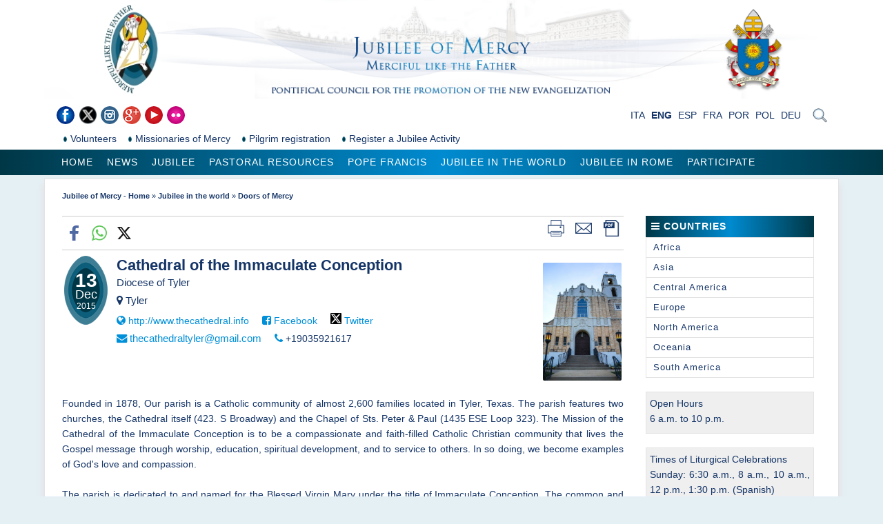

--- FILE ---
content_type: text/html; charset=UTF-8
request_url: https://www.im.va/content/gdm/en/mondo/porte-della-misericordia.event.cathedral-of-the-immaculate-ceonecption-diocese-of-tyler.html
body_size: 8482
content:



<!DOCTYPE HTML>


<html  lang="en" >

<!--[if IE 8]><html class="no-js lt-ie9" lang="en"><![endif]-->
<!--[if gt IE 8]>--><html class="no-js" lang="en"><!--<![endif]-->
<head>
    <meta charset="utf-8">
    <!-- Set the viewport width to device width for mobile -->
    <meta name="viewport" content="width=device-width, initial-scale=1">

    





<!-- BEGIN: SEO -->
<title>Doors of Mercy</title>
<meta name="description" content="">
<meta name="keywords" content="">

<link rel="canonical" href="https://www.im.va/content/gdm/en/mondo/porte-della-misericordia.html">
<meta name="robots" content="index,follow">

<!-- BEGIN: OG -->
<meta property="og:title" content="Doors of Mercy">


<meta property="og:url" content="https://www.im.va/content/gdm/en/mondo/porte-della-misericordia.html">
<meta property="og:type" content="website">
<!-- END OG-->
<!-- END: SEO -->

    


<!-- Global site tag (gtag.js) - Google Analytics -->
<script async="true" src="https://www.googletagmanager.com/gtag/js?id=G-8RZWTR3K43"></script>
<script>
  window.dataLayer = window.dataLayer || [];
  function gtag(){dataLayer.push(arguments);}
  gtag('js', new Date());
  gtag('config', 'G-8RZWTR3K43');
</script>




    <!--[if lt IE 9]>
    <script src="/etc/clientlibs/zurbfoundation/foundation/js/htmlshiv.js"></script>
    <link rel="stylesheet" type="text/css" href="/etc/designs/zurbfoundation/library/clientlibs/styles/bug-ie8.css">
    <![endif]-->
    


<!-- BEGIN: headlibs -->
<link rel="stylesheet" href="/etc/designs/zurbfoundation/library/clientlibs.min.b9542ac41dff57b389cc5f3d6f80ef66.css" type="text/css">
<link rel="stylesheet" href="/etc/clientlibs/granite/jquery-ui.min.7b84513df87025680b37c0cf8ba262f5.css" type="text/css">
<link rel="stylesheet" href="/etc/clientlibs/zurbfoundation/events.min.d55b2fa1917848d05be512809f437fdf.css" type="text/css">
<link rel="stylesheet" href="/etc/designs/vaticanevents/library/clientlibs.min.a3605e7563210a15bba6379a54ec9607.css" type="text/css">
<link rel="stylesheet" href="/etc/designs/gdm/library/clientlibs.min.f448e4d0a513dd7de1f9a8da5ee75ec5.css" type="text/css">
<script type="text/javascript" src="/etc/clientlibs/granite/jquery.min.e0cc37eb1ac1cf9f859edde97cb8dc9f.js"></script>
<script type="text/javascript" src="/etc/designs/zurbfoundation/library/clientlibs.min.17c76fed307391b75eba248cfd8a4b80.js"></script>
<script type="text/javascript" src="/etc/clientlibs/granite/jquery-ui.min.03564aed9ef41ad3ee38c4fd30d33e22.js"></script>
<script type="text/javascript" src="/etc/clientlibs/zurbfoundation/events.min.e8f23c7ec281c61acfc08b4abc7630df.js"></script>
<script type="text/javascript" src="/etc/clientlibs/granite/utils.min.cd31222ac49213ace66f3568912db918.js"></script>
<script type="text/javascript" src="/etc/clientlibs/granite/jquery/granite.min.e26b5f40a34d432bee3ded1ccbdc7041.js"></script>
<script type="text/javascript" src="/etc/clientlibs/foundation/jquery.min.d7c42e4a257b8b9fe38d1c53dd20d01a.js"></script>
<script type="text/javascript" src="/etc/clientlibs/foundation/shared.min.da23d866139a285e2643366d7d21ab4b.js"></script>
<script type="text/javascript" src="/etc/designs/vaticanevents/library/clientlibs.min.5edcfde75d6fec087c3d4639700a1123.js"></script>
<script type="text/javascript" src="/etc/designs/gdm/library/clientlibs.min.fb1941b62b5305aa4e4a972a49d6a15d.js"></script>

<!-- END: headlibs -->

    

    


    <script src="/etc/clientlibs/zurbfoundation/foundation/js/menu-fisso.js"></script>

    
    <link rel="icon" type="image/vnd.microsoft.icon" href="/etc/designs/gdm/favicon.ico">
    <link rel="shortcut icon" type="image/vnd.microsoft.icon" href="/etc/designs/gdm/favicon.ico">
    
    
</head>



<!-- BEGIN: body.jsp -->
<body>

   <div id="wrapper">
            
            <!-- include header - BEGIN -->         
            

<!-- BEGIN: header.jsp -->

<header class="page-header" >
    <div class="row">
        <div class="twelve columns banner">
            <div class="logo headerbanner">


<!-- BEGIN LOGO -->
<h1>
    <span class="titolo-sito">Doors of Mercy</span>
    <a id="logo" href="/content/gdm/en.html" title="Home">
        <img title="Jubilee of Mercy - Home" alt="Jubilee of Mercy - Home" src="/content/gdm/en/_jcr_content/logo.img.png/1438264075727.png">
    </a>
</h1>


<!-- END LOGO --></div>

        </div>
    </div>
    <div class="row lang-sear">
        <div class="six columns">
            <div class="social">



<ul class="social-icons-special">


<li class="flickr"><a target="_blank" href="https://www.flickr.com/photos/iubilaeummisericordiae/albums" title="Flickr"></a></li>

<li class="youtube"><a target="_blank" href="https://www.youtube.com/user/vatican" title="Youtube"></a></li>

<li class="google"><a target="_blank" href="https://plus.google.com/115081468806238042566/posts" title="Google+"></a></li>

<li class="instagram"><a target="_blank" href="https://instagram.com/jubileeofmercy/" title="Instagram"></a></li>

<li class="twitter"><a target="_blank" href="https://twitter.com/Jubilee_va" title="Twitter"></a></li>

<li class="facebook"><a target="_blank" href="https://www.facebook.com/IubilaeumMisericordiae.en" title="Facebook"></a></li>

</ul>

</div>

        </div>
        <div class="six columns">

            <div class="header-search">
                <a href="#"><span class="icon-search">&nbsp;</span></a>
                <div class="header-search-container searchform">



<!-- BEGIN searchform -->
<div class="siv-searchform">
    <form id="searchbox" action="/content/gdm/en/mondo.html">
        <input class="header-search-input" name="q" value="" placeholder="Search">
        <input value="Search" type="submit">
    </form>
</div>
<!-- END searchform --></div>

            </div>

            <div class="languagesnav">


<!-- BEGIN languagesnav -->
        

            <a href="/content/gdm/it/mondo/porte-della-misericordia.html"> ITA</a>
            
            <a class="current-language" href="/content/gdm/en/mondo/porte-della-misericordia.html"> ENG</a>
            
            <a href="/content/gdm/es/mondo/porte-della-misericordia.html"> ESP</a>
            
            <a href="/content/gdm/fr/mondo/porte-della-misericordia.html"> FRA</a>
            
            <a href="/content/gdm/pt/mondo/porte-della-misericordia.html"> POR</a>
            
            <a href="/content/gdm/pl/mondo/porte-della-misericordia.html"> POL</a>
            
            <a href="/content/gdm/de/mondo/porte-della-misericordia.html"> DEU</a>
            




<!-- END languagesnav --></div>



        </div>
    </div>
    <div class="top-menu" id="top-menu">
        <div class="row">
            <div class="twelve columns">
                <div class="menu-top">
                    <div class="parbase topnav menu topmenu">




<!-- BEGIN MENU -->


<ul class="menu menu-line">
    			<li class="level1 parent">
                    <a href="/content/gdm/en/partecipa/volontari.html" class="level1 parent">
                        <span>Volunteers </span>
                    </a>
                </li>
    			<li class="level1 parent">
                    <a href="/content/gdm/en/partecipa/missionari.html" class="level1 parent">
                        <span>Missionaries of Mercy</span>
                    </a>
                </li>
    			<li class="level1 parent">
                    <a href="/content/gdm/en/partecipa/registrazione.html" class="level1 parent">
                        <span>Pilgrim registration</span>
                    </a>
                </li>
    			<li class="level1 parent">
                    <a href="/content/gdm/en/mondo/segnalaevento.html" class="level1 parent">
                        <span>Register a Jubilee Activity</span>
                    </a>
                </li></ul><!-- END MENU -->
</div>

                </div>
            </div>
        </div>
    </div>
    <div class="men-nav" id="menu-navigazione">
        <div class="row">
            <div class="twelve columns">
                <nav class="nav-men">
                    <div class="parbase topnav menu">



<!-- BEGIN topnav -->



<ul id="nav" class="nav-up sf-menu sf-navbar sf-js-enabled">
    <li ><a href="/content/gdm/en.html">Home</a></li>

    <li >
    
    <a href="/content/gdm/en/news.html">News</a>
    <ul><li >
    
    <a href="/content/gdm/en/news/evidenza.html">Highlighted News</a>
    </li><li >
    
    <a href="/content/gdm/en/news/media.html">Media</a>
    </li></ul></li><li >
    
    <a href="/content/gdm/en/giubileo.html">Jubilee</a>
    <ul><li >
    
    <a href="/content/gdm/en/giubileo/bolla.html">Bull of Indiction</a>
    </li><li >
    
    <a href="/content/gdm/en/giubileo/lettera.html">Letter</a>
    </li><li >
    
    <a href="/content/gdm/en/giubileo/letteraapostolica.html">Apostolic Letter Misericordia et misera</a>
    </li><li >
    
    <a href="/content/gdm/en/giubileo/annuncio.html">Announcement</a>
    </li><li >
    
    <a href="/content/gdm/en/giubileo/preghiera.html">Prayer</a>
    </li><li >
    
    <a href="/content/gdm/en/giubileo/logo.html">Logo</a>
    </li><li >
    
    <a href="/content/gdm/en/giubileo/inno.html">Hymn</a>
    </li></ul></li><li >
    
    <a href="/content/gdm/en/sussidi.html">Pastoral Resources</a>
    <ul><li >
    
    <a href="/content/gdm/en/sussidi/rito.html">The Rite of the Opening of the Door of Mercy in the Local Churches</a>
    </li><li >
    
    <a href="/content/gdm/en/sussidi/celebrare.html">Celebrating Mercy</a>
    </li><li >
    
    <a href="/content/gdm/en/sussidi/salmi.html">The Psalm of Mercy</a>
    </li><li >
    
    <a href="/content/gdm/en/sussidi/parabole.html">The Parables of Mercy</a>
    </li><li >
    
    <a href="/content/gdm/en/sussidi/fathers.html">Mercy in the Fathers of the Church</a>
    </li><li >
    
    <a href="/content/gdm/en/sussidi/saints.html">The Saints in Mercy</a>
    </li><li >
    
    <a href="/content/gdm/en/sussidi/popes.html">Mercy in the Teachings of the Popes</a>
    </li><li >
    
    <a href="/content/gdm/en/sussidi/works.html">Corporal and Spiritual Works</a>
    </li><li >
    
    <a href="/content/gdm/en/sussidi/confession.html">Confession: The Sacrament of Mercy</a>
    </li></ul></li><li >
    
    <a href="/content/gdm/en/francesco.html">Pope Francis</a>
    <ul><li >
    
    <a href="/content/gdm/en/francesco/omelie.html">Homilies</a>
    </li><li >
    
    <a href="/content/gdm/en/francesco/angelus.html">Angelus</a>
    </li><li >
    
    <a href="/content/gdm/en/francesco/catechesi.html">Catechesis</a>
    </li></ul></li><li >
    
    <a href="/content/gdm/en/mondo.html">Jubilee in the world</a>
    <ul><li class="attuale">
    
    <a href="/content/gdm/en/mondo/porte-della-misericordia.html">Doors of Mercy</a>
    </li><li >
    
    <a href="/content/gdm/en/mondo/segnalaporta.html">Register a Door of Mercy </a>
    </li><li >
    
    <a href="/content/gdm/en/mondo/calendario-eventi.html">Worldwide Jubilee Calendar</a>
    </li><li >
    
    <a href="/content/gdm/en/mondo/segnalaevento.html">Register a Jubilee Activity</a>
    </li><li >
    
    <a href="/content/gdm/en/mondo/documenti.html">Useful Documents</a>
    </li></ul></li><li >
    
    <a href="/content/gdm/en/roma.html">Jubilee in Rome</a>
    <ul><li >
    
    <a href="/content/gdm/en/roma/grandi-eventi.html">Major events</a>
    </li><li >
    
    <a href="/content/gdm/en/roma/calendarioroma.html">Calendar</a>
    </li><li >
    
    <a href="/content/gdm/en/roma/Venerdi-della-misericordia.html">Fridays of Mercy</a>
    </li></ul></li><li >
    
    <a href="/content/gdm/en/partecipa.html">Participate</a>
    <ul><li >
    
    <a href="/content/gdm/en/partecipa/registrazione.html">Pilgrim registration</a>
    </li><li >
    
    <a href="/content/gdm/en/partecipa/volontari.html">Volunteers </a>
    </li><li >
    
    <a href="/content/gdm/en/partecipa/missionari.html">Missionaries of Mercy</a>
    </li><li >
    
    <a href="/content/gdm/en/partecipa/segno.html">Sign of Charity </a>
    </li><li >
    
    <a href="/content/gdm/en/partecipa/vistopellegrini.html">Pilgrims' Visa</a>
    </li><li >
    
    <a href="/content/gdm/en/partecipa/biglietti.html">Closing of the Holy Door </a>
    </li></ul></li>
</ul>
<!-- END topnav --></div>

                </nav>
            </div>
        </div>
    </div>
</header>
            <!-- include header - END -->
            
            <!-- include maincontent - BEGIN -->
            
<!-- BEGIN: maincontent.jsp  -->
<section class="main">
    <div class="map">




<main class="row">
    <div class="twelve columns contenitore-breadcrumb">
        <div class="breadcrumb">
<!-- Begin BREADCRUMB -->

<a href="/content/gdm/en.html">Jubilee of Mercy - Home</a>&nbsp;&raquo;&nbsp;<a href="/content/gdm/en/mondo.html">Jubilee in the world</a>&nbsp;&raquo;&nbsp;<a href="/content/gdm/en/mondo/porte-della-misericordia.html">Doors of Mercy</a>

<!-- END BREADCRUMB --></div>

    </div>
    <section class="twelve columns">

                <script>
                    document.title = 'Cathedral of the Immaculate Conception';
                </script>
                
        
        <div class="event">
            
            


    



    <div class="eventContainer eventPage">
        
        <div class="itemToolbar">
            
            



<div class="parbase spc_social_share">








                <div class="spc_social_inline_share_toolbox" data-iscurrentpage="true"></div>
            
        <script src="/etc/clientlibs/generics2/spc_social_share.min.js" defer="defer" onload="SPCSocialShare.init('facebook,whatsapp,twitter,','Read more')"></script>
        <link rel="stylesheet" href="/etc/clientlibs/generics2/spc_social_share.min.46b985457a22a91139243270132efe7e.css" type="text/css">

    </div>



            
            
            


<div class="printbuttons tools">
    <a class="print" href="#" onclick="self.print();return false;" title="Print"><img src="/etc/designs/gdm/library/images/print.png" alt="Print"/></a>
    <a class="mail" href="#" title="Mail" onclick="location.href='mailto:?subject=Giubileo%20della%20Misericordia%20-%20Cathedral%20of%20the%20Immaculate%20Conception&amp;body=%0A'+location.href;return false;"><img src="/etc/designs/gdm/library/images/mail.png" alt="Mail"/></a>
    <a class="pdf" href="/content/gdm/crosslang/eventi/porte-della-misericordia/cathedral-of-the-immaculate-ceonecption-diocese-of-tyler.pdf" target="_blank" title="Pdf"><img src="/etc/designs/gdm/library/images/pdf.png" alt="Pdf"/></a>
</div>

            
            <div class="clr"></div>
        </div>
        

        <div class="ohanah">
            <div class="event_detail_container">
                <div class="event-photos">
                    
                    <a class="colorbox" href="/content/gdm/crosslang/eventi/porte-della-misericordia/cathedral-of-the-immaculate-ceonecption-diocese-of-tyler/_jcr_content/event/event/image.img.jpg/image.jpg" rel="gallery">
                        <div class="parbase image">


<!--  BEGIN IMAGE COMPONENT -->

<div class="siv-image ">
<img title="image1" alt="image1" class="cq-dd-image" src="/content/gdm/crosslang/eventi/porte-della-misericordia/cathedral-of-the-immaculate-ceonecption-diocese-of-tyler/_jcr_content/event/event/image.img.jpg/1445963577892.jpg">
</div>

<!--  END IMAGE COMPONENT --></div>

                    </a>
                    
                </div>

                <div class="event_date_flyer_container">
                    <div class="event_date" id="event_date_day">
                        
                        <div class="event_date_day">13</div>
                        <div class="event_date_month">Dec</div>
                        <div class="event_date_year">2015</div>
                    </div>
                </div>

                <div class="event_detail_title">
                    <h2 itemprop="name">
                        
                            Cathedral of the Immaculate Conception
                        
                    </h2>
                    <h3>Diocese of Tyler</h3>
                </div>

                

                <div class="event_detail_location">
                    <h3>
                        <i class="fa fa-map-marker"></i>
                        <span>Tyler</span>
                    </h3>
                </div>

                <div class="event_link highlight">
                    <h3>
                    <i class="fa fa-globe"></i>&nbsp;<a href="http://www.thecathedral.info" target="_blank">http://www.thecathedral.info</a><span class="space">&nbsp;</span><i class="fa fa-facebook-square"></i>&nbsp;<a href="https://www.facebook.com/cathedraltyler" target="_blank">Facebook</a><span class="space">&nbsp;</span><i class="fa fa-twitter-square"><svg xmlns="http://www.w3.org/2000/svg" height="16" width="16" viewBox="0 0 512 512"><rect xmlns="http://www.w3.org/2000/svg" width="100%" height="100%" fill="#000000" rx="32"/><path opacity="1" fill="#FFFFFF" d="M389.2 48h70.6L305.6 224.2 487 464H345L233.7 318.6 106.5 464H35.8L200.7 275.5 26.8 48H172.4L272.9 180.9 389.2 48zM364.4 421.8h39.1L151.1 88h-42L364.4 421.8z"/></svg></i>&nbsp;<a href="https://twitter.com/cathedraltyler" target="_blank">Twitter</a><span class="space">&nbsp;</span>
                    </h3>
                </div>

                <div class="event_contact highlight">
                    <h3>
                    <i class="fa fa-envelope"></i>&nbsp;<a href="mailto:thecathedraltyler@gmail.com">thecathedraltyler@gmail.com</a><span class="space">&nbsp;</span><i class="fa fa-phone"></i>&nbsp;<span>+19035921617</span><span class="space">&nbsp;</span>
                    </h3>
                </div>

                <div class="ohanah-event-full-description">
                    <div class="text parbase">


<!-- BEGIN text -->

<div class="siv-text "><p>Founded in 1878, Our parish is a Catholic community of almost 2,600 families located in Tyler, Texas. The parish features two churches, the Cathedral itself (423. S Broadway) and the Chapel of Sts. Peter & Paul (1435 ESE Loop 323). The Mission of the Cathedral of the Immaculate Conception is to be a compassionate and faith-filled Catholic Christian community that lives the Gospel message through worship, education, spiritual development, and to service to others. In so doing, we become examples of God's love and compassion.<br><br>The parish is dedicated to and named for the Blessed  Virgin Mary under the title of Immaculate Conception.  The common and constant teaching of the Christians through all ages, formally declared by Pope Pius IX, is that “…the most Blessed Virgin Mary, in the first instance of her conception, by a singular grace and privilege granted by Almighty God, in view of the merits of Jesus Christ, the Savior of the human race, was preserved free from all stain of original sin."</p></div>
<!-- END text --></div>

                </div>

                <div id="event-container-info" class="highlight">
                    <div class="event-download highlight">
                        <div class="parbase download">


<!-- Begin Download -->

<!-- END Download --></div>

                    </div>

                    

                    <div class="clear"></div>

                    

                    

                </div>
            </div>
            
            <div class="parsys event-parsys"><div class="gallerybox parbase section photogallery">



<div class="gallery-box">
    <div class="gallery-box-wrapper">
        
            <a href="/content/dam/gdm/images/mercydoors/cathedral-of-the-immaculate-ceonecption-diocese-of-tyler/image2.jpg/_jcr_content/renditions/cq5dam.web.1280.1280.jpeg" title="" rel="gallery" class="thumb gallery colorbox"><img src="/content/dam/gdm/images/mercydoors/cathedral-of-the-immaculate-ceonecption-diocese-of-tyler/image2.jpg/_jcr_content/renditions/cq5dam.thumbnail.319.319.png" alt=""></a>
        
            <a href="/content/dam/gdm/images/mercydoors/cathedral-of-the-immaculate-ceonecption-diocese-of-tyler/image3.jpg/_jcr_content/renditions/cq5dam.web.1280.1280.jpeg" title="" rel="gallery" class="thumb gallery colorbox"><img src="/content/dam/gdm/images/mercydoors/cathedral-of-the-immaculate-ceonecption-diocese-of-tyler/image3.jpg/_jcr_content/renditions/cq5dam.thumbnail.319.319.png" alt=""></a>
        
            <a href="/content/dam/gdm/images/mercydoors/cathedral-of-the-immaculate-ceonecption-diocese-of-tyler/image4.jpg/_jcr_content/renditions/cq5dam.web.1280.1280.jpeg" title="" rel="gallery" class="thumb gallery colorbox"><img src="/content/dam/gdm/images/mercydoors/cathedral-of-the-immaculate-ceonecption-diocese-of-tyler/image4.jpg/_jcr_content/renditions/cq5dam.thumbnail.319.319.png" alt=""></a>
        
            <a href="/content/dam/gdm/images/mercydoors/cathedral-of-the-immaculate-ceonecption-diocese-of-tyler/image5.jpg/_jcr_content/renditions/cq5dam.web.1280.1280.jpeg" title="" rel="gallery" class="thumb gallery colorbox"><img src="/content/dam/gdm/images/mercydoors/cathedral-of-the-immaculate-ceonecption-diocese-of-tyler/image5.jpg/_jcr_content/renditions/cq5dam.thumbnail.319.319.png" alt=""></a>
        
    </div>
</div>

</div>

</div>

            
        </div>
    </div>
    
    <div class="eventSide">
        
        <div class="sectionmenu">
            


<div class="moduletable">
    <h4 class="moduletitle">
        <i class="fa fa-bars"></i>
        <span>Countries</span>
    </h4>
    <div class="modulecontent">
        <div class="ohanah module">
            <ul class="menu clearfix" id="accordion">
            
                            <li class="accordion-navigation">
                                <a href="porte-della-misericordia.html?country=africa">Africa</a>
                                
                                <ul>
                                    
                                    <li>
                                        <a href="porte-della-misericordia.html?country=africa/dz">Algeria</a>
                                    </li>
                                    
                                    <li>
                                        <a href="porte-della-misericordia.html?country=africa/bj">Benin</a>
                                    </li>
                                    
                                    <li>
                                        <a href="porte-della-misericordia.html?country=africa/bf">Burkina Faso</a>
                                    </li>
                                    
                                    <li>
                                        <a href="porte-della-misericordia.html?country=africa/bi">Burundi</a>
                                    </li>
                                    
                                    <li>
                                        <a href="porte-della-misericordia.html?country=africa/cm">Cameroon</a>
                                    </li>
                                    
                                    <li>
                                        <a href="porte-della-misericordia.html?country=africa/cd">Democratic Republic of the Congo</a>
                                    </li>
                                    
                                    <li>
                                        <a href="porte-della-misericordia.html?country=africa/dj">Djibouti</a>
                                    </li>
                                    
                                    <li>
                                        <a href="porte-della-misericordia.html?country=africa/gh">Ghana</a>
                                    </li>
                                    
                                    <li>
                                        <a href="porte-della-misericordia.html?country=africa/gn">Guinea</a>
                                    </li>
                                    
                                    <li>
                                        <a href="porte-della-misericordia.html?country=africa/ci">Ivory Coast Côte d'Ivoire</a>
                                    </li>
                                    
                                    <li>
                                        <a href="porte-della-misericordia.html?country=africa/ke">Kenya</a>
                                    </li>
                                    
                                    <li>
                                        <a href="porte-della-misericordia.html?country=africa/ml">Mali</a>
                                    </li>
                                    
                                    <li>
                                        <a href="porte-della-misericordia.html?country=africa/mu">Mauritius</a>
                                    </li>
                                    
                                    <li>
                                        <a href="porte-della-misericordia.html?country=africa/ma">Morocco</a>
                                    </li>
                                    
                                    <li>
                                        <a href="porte-della-misericordia.html?country=africa/mz">Mozambique</a>
                                    </li>
                                    
                                    <li>
                                        <a href="porte-della-misericordia.html?country=africa/ng">Nigeria</a>
                                    </li>
                                    
                                    <li>
                                        <a href="porte-della-misericordia.html?country=africa/rw">Rwanda</a>
                                    </li>
                                    
                                    <li>
                                        <a href="porte-della-misericordia.html?country=africa/za">South Africa</a>
                                    </li>
                                    
                                    <li>
                                        <a href="porte-della-misericordia.html?country=africa/ss">South Sudan</a>
                                    </li>
                                    
                                    <li>
                                        <a href="porte-della-misericordia.html?country=africa/tz">Tanzania</a>
                                    </li>
                                    
                                    <li>
                                        <a href="porte-della-misericordia.html?country=africa/ug">Uganda</a>
                                    </li>
                                    
                                    <li>
                                        <a href="porte-della-misericordia.html?country=africa/zm">Zambia</a>
                                    </li>
                                    
                                    <li>
                                        <a href="porte-della-misericordia.html?country=africa/zw">Zimbabwe</a>
                                    </li>
                                    
                                </ul>
                                
                            </li>
                            
                            <li class="accordion-navigation">
                                <a href="porte-della-misericordia.html?country=asia">Asia</a>
                                
                                <ul>
                                    
                                    <li>
                                        <a href="porte-della-misericordia.html?country=asia/bd">Bangladesh</a>
                                    </li>
                                    
                                    <li>
                                        <a href="porte-della-misericordia.html?country=asia/cn">China</a>
                                    </li>
                                    
                                    <li>
                                        <a href="porte-della-misericordia.html?country=asia/hk">India</a>
                                    </li>
                                    
                                    <li>
                                        <a href="porte-della-misericordia.html?country=asia/in">India</a>
                                    </li>
                                    
                                    <li>
                                        <a href="porte-della-misericordia.html?country=asia/jp">Japan</a>
                                    </li>
                                    
                                    <li>
                                        <a href="porte-della-misericordia.html?country=asia/kz">Kazakhstan</a>
                                    </li>
                                    
                                    <li>
                                        <a href="porte-della-misericordia.html?country=asia/lb">Lebanon</a>
                                    </li>
                                    
                                    <li>
                                        <a href="porte-della-misericordia.html?country=asia/my">Malaysia</a>
                                    </li>
                                    
                                    <li>
                                        <a href="porte-della-misericordia.html?country=asia/mn">Mongolia</a>
                                    </li>
                                    
                                    <li>
                                        <a href="porte-della-misericordia.html?country=asia/mm">Myanmar Burma</a>
                                    </li>
                                    
                                    <li>
                                        <a href="porte-della-misericordia.html?country=asia/pk">Pakistan</a>
                                    </li>
                                    
                                    <li>
                                        <a href="porte-della-misericordia.html?country=asia/ph">Philippines</a>
                                    </li>
                                    
                                    <li>
                                        <a href="porte-della-misericordia.html?country=asia/sg">Singapore</a>
                                    </li>
                                    
                                    <li>
                                        <a href="porte-della-misericordia.html?country=asia/kr">South Korea</a>
                                    </li>
                                    
                                    <li>
                                        <a href="porte-della-misericordia.html?country=asia/lk">Sri Lanka</a>
                                    </li>
                                    
                                    <li>
                                        <a href="porte-della-misericordia.html?country=asia/tr">Turkey</a>
                                    </li>
                                    
                                </ul>
                                
                            </li>
                            
                            <li class="accordion-navigation">
                                <a href="porte-della-misericordia.html?country=central-america">Central America</a>
                                
                                <ul>
                                    
                                    <li>
                                        <a href="porte-della-misericordia.html?country=central-america/cr">Costa Rica</a>
                                    </li>
                                    
                                    <li>
                                        <a href="porte-della-misericordia.html?country=central-america/pr">Dominican Republic</a>
                                    </li>
                                    
                                    <li>
                                        <a href="porte-della-misericordia.html?country=central-america/sv">El Salvador</a>
                                    </li>
                                    
                                    <li>
                                        <a href="porte-della-misericordia.html?country=central-america/ht">Haiti</a>
                                    </li>
                                    
                                    <li>
                                        <a href="porte-della-misericordia.html?country=central-america/jm">Jamaica</a>
                                    </li>
                                    
                                    <li>
                                        <a href="porte-della-misericordia.html?country=central-america/mx">Mexico</a>
                                    </li>
                                    
                                    <li>
                                        <a href="porte-della-misericordia.html?country=central-america/ni">Nicaragua</a>
                                    </li>
                                    
                                    <li>
                                        <a href="porte-della-misericordia.html?country=central-america/tt">Trinidad and Tobago</a>
                                    </li>
                                    
                                </ul>
                                
                            </li>
                            
                            <li class="accordion-navigation">
                                <a href="porte-della-misericordia.html?country=europe">Europe</a>
                                
                                <ul>
                                    
                                    <li>
                                        <a href="porte-della-misericordia.html?country=europe/al">Albania</a>
                                    </li>
                                    
                                    <li>
                                        <a href="porte-della-misericordia.html?country=europe/at">Austria</a>
                                    </li>
                                    
                                    <li>
                                        <a href="porte-della-misericordia.html?country=europe/by">Belarus</a>
                                    </li>
                                    
                                    <li>
                                        <a href="porte-della-misericordia.html?country=europe/be">Belgium</a>
                                    </li>
                                    
                                    <li>
                                        <a href="porte-della-misericordia.html?country=europe/cz">Czech Republic</a>
                                    </li>
                                    
                                    <li>
                                        <a href="porte-della-misericordia.html?country=europe/ee">Estonia</a>
                                    </li>
                                    
                                    <li>
                                        <a href="porte-della-misericordia.html?country=europe/fr">France</a>
                                    </li>
                                    
                                    <li>
                                        <a href="porte-della-misericordia.html?country=europe/de">Germany</a>
                                    </li>
                                    
                                    <li>
                                        <a href="porte-della-misericordia.html?country=europe/gr">Greece</a>
                                    </li>
                                    
                                    <li>
                                        <a href="porte-della-misericordia.html?country=europe/hu">Hungary</a>
                                    </li>
                                    
                                    <li>
                                        <a href="porte-della-misericordia.html?country=europe/ie">Ireland</a>
                                    </li>
                                    
                                    <li>
                                        <a href="porte-della-misericordia.html?country=europe/it">Italy</a>
                                    </li>
                                    
                                    <li>
                                        <a href="porte-della-misericordia.html?country=europe/lv">Latvia</a>
                                    </li>
                                    
                                    <li>
                                        <a href="porte-della-misericordia.html?country=europe/lt">Lithuania</a>
                                    </li>
                                    
                                    <li>
                                        <a href="porte-della-misericordia.html?country=europe/mt">Malta</a>
                                    </li>
                                    
                                    <li>
                                        <a href="porte-della-misericordia.html?country=europe/mc">Monaco</a>
                                    </li>
                                    
                                    <li>
                                        <a href="porte-della-misericordia.html?country=europe/nl">Netherlands</a>
                                    </li>
                                    
                                    <li>
                                        <a href="porte-della-misericordia.html?country=europe/no">Norway</a>
                                    </li>
                                    
                                    <li>
                                        <a href="porte-della-misericordia.html?country=europe/pl">Poland</a>
                                    </li>
                                    
                                    <li>
                                        <a href="porte-della-misericordia.html?country=europe/pt">Portugal</a>
                                    </li>
                                    
                                    <li>
                                        <a href="porte-della-misericordia.html?country=europe/ro">Romania</a>
                                    </li>
                                    
                                    <li>
                                        <a href="porte-della-misericordia.html?country=europe/ru">Russia</a>
                                    </li>
                                    
                                    <li>
                                        <a href="porte-della-misericordia.html?country=europe/sk">Slovakia</a>
                                    </li>
                                    
                                    <li>
                                        <a href="porte-della-misericordia.html?country=europe/si">Slovenia</a>
                                    </li>
                                    
                                    <li>
                                        <a href="porte-della-misericordia.html?country=europe/es">Spain</a>
                                    </li>
                                    
                                    <li>
                                        <a href="porte-della-misericordia.html?country=europe/ch">Switzerland</a>
                                    </li>
                                    
                                    <li>
                                        <a href="porte-della-misericordia.html?country=europe/ua">Ukraine</a>
                                    </li>
                                    
                                    <li>
                                        <a href="porte-della-misericordia.html?country=europe/gb">United Kingdom</a>
                                    </li>
                                    
                                    <li>
                                        <a href="porte-della-misericordia.html?country=europe/va">Vatican City State</a>
                                    </li>
                                    
                                </ul>
                                
                            </li>
                            
                            <li class="accordion-navigation">
                                <a href="porte-della-misericordia.html?country=north-america">North America</a>
                                
                                <ul>
                                    
                                    <li>
                                        <a href="porte-della-misericordia.html?country=north-america/ca">Canada</a>
                                    </li>
                                    
                                    <li>
                                        <a href="porte-della-misericordia.html?country=north-america/us">United States of America</a>
                                    </li>
                                    
                                </ul>
                                
                            </li>
                            
                            <li class="accordion-navigation">
                                <a href="porte-della-misericordia.html?country=oceania">Oceania</a>
                                
                                <ul>
                                    
                                    <li>
                                        <a href="porte-della-misericordia.html?country=oceania/au">Australia</a>
                                    </li>
                                    
                                    <li>
                                        <a href="porte-della-misericordia.html?country=oceania/fj">Fiji</a>
                                    </li>
                                    
                                    <li>
                                        <a href="porte-della-misericordia.html?country=oceania/nz">New Zealand</a>
                                    </li>
                                    
                                    <li>
                                        <a href="porte-della-misericordia.html?country=oceania/pg">Papau New Guinea</a>
                                    </li>
                                    
                                    <li>
                                        <a href="porte-della-misericordia.html?country=oceania/ws">Samoa</a>
                                    </li>
                                    
                                </ul>
                                
                            </li>
                            
                            <li class="accordion-navigation">
                                <a href="porte-della-misericordia.html?country=south-america">South America</a>
                                
                                <ul>
                                    
                                    <li>
                                        <a href="porte-della-misericordia.html?country=south-america/ar">Argentina</a>
                                    </li>
                                    
                                    <li>
                                        <a href="porte-della-misericordia.html?country=south-america/bo">Bolivia</a>
                                    </li>
                                    
                                    <li>
                                        <a href="porte-della-misericordia.html?country=south-america/br">Brazil</a>
                                    </li>
                                    
                                    <li>
                                        <a href="porte-della-misericordia.html?country=south-america/cl">Chile</a>
                                    </li>
                                    
                                    <li>
                                        <a href="porte-della-misericordia.html?country=south-america/co">Colombia</a>
                                    </li>
                                    
                                    <li>
                                        <a href="porte-della-misericordia.html?country=south-america/ec">Ecuador</a>
                                    </li>
                                    
                                    <li>
                                        <a href="porte-della-misericordia.html?country=south-america/pe">Peru</a>
                                    </li>
                                    
                                    <li>
                                        <a href="porte-della-misericordia.html?country=south-america/uy">Uruguay</a>
                                    </li>
                                    
                                    <li>
                                        <a href="porte-della-misericordia.html?country=south-america/ve">Venezuela</a>
                                    </li>
                                    
                                </ul>
                                
                            </li>
                            
            </ul>
        </div>
    </div>
</div>


        </div>
        
        
        <div class="sectionmenu">
            <div class="parsys side-parsys"><div class="text parbase section">

<!-- BEGIN text -->

<div class="siv-text infobox"><p>Open Hours<br>6 a.m. to 10 p.m.</p></div>
<!-- END text --></div>
<div class="text parbase section">

<!-- BEGIN text -->

<div class="siv-text infobox"><p>Times of Liturgical Celebrations<br>Sunday: 6:30 a.m., 8 a.m., 10 a.m., 12 p.m., 1:30 p.m. (Spanish)<br>Monday to Friday: 7 a.m.<br>Thursday: 7 p.m. (Spanish)<br>First Friday: 6 p.m.<br>Saturday: 8:30 a.m., 5:30 p.m. (anticipated)</p></div>
<!-- END text --></div>
<div class="text parbase section">

<!-- BEGIN text -->

<div class="siv-text infobox"><p>Hours for Confession<br>Thursday: After 7 p.m. Mass<br>Friday: 11 a.m. to 11:50 a.m. (at Sts. Peter & Paul)<br>Saturday: 9 a.m. to 10 a.m.<br>Saturday: 4 p.m. to 5:15 p.m.<br>Saturday: 6:30 p.m. to 7 p.m.<br></p></div>
<!-- END text --></div>

</div>

        </div>
    </div>
    


<div class="clear"></div>

<div class="parsys center-parsys">
</div>

<div class="clear"></div>







<div class="mapContainer">
    <div class="mapWrapper">
        <div id="simplemap"></div>
    </div>

    <div class="getdirections highlight">
        <i class="fa fa-location-arrow"></i>
        <a target="_blank" href="http://www.google.com/maps/dir//423+S.+Broadway+Ave.%2C+Tyler%2C+United+States+of+America/@32.34518,-95.30147,14z">Get directions</a>
    </div>

    <div class="event_main_location_description">
        <div class="location_icon">
            <i class="fa fa-info-circle fa-lg"></i>
        </div>
        <div class="location_box">
            <p class="location_text">Tyler</p>
            <p class="location_address">423 S. Broadway Ave., Tyler, United States of America</p>
        </div>
    </div>

    <div class="clear"></div>

    
</div>

<script type="text/javascript" src="//maps.google.com/maps/api/js?key=AIzaSyD5U3T93sq0Aw_ygU7bzI3gd18UWTV6Snk"></script>
<script type="text/javascript">
    

    //var address = "423 S. Broadway Ave., Tyler, United States of America";
    function getAddress(){
        
        addr = "423 S. Broadway Ave., Tyler, United States of America";
        
        return addr;
    }
    //var address = getAddress();
    var map = null;
    var marker = null;
    var latlng = null;
    var geocoder = null;

    var initializeMap = function() {

        // fornisce latitudine e longitudine
        latlng = new google.maps.LatLng(32.34518,-95.30147);

        // imposta le opzioni di visualizzazione
        var options = {
            zoom: 14,
            center: latlng,
            mapTypeId: google.maps.MapTypeId.ROADMAP
        };

        // crea l'oggetto mappa
        map = new google.maps.Map(document.getElementById('simplemap'), options);

        marker = new google.maps.Marker(
                {
                    position: latlng,
                    map: map,
                    draggable: false
                }
        );

        google.maps.event.addListener(marker, "dragend", function(me) {
            jQuery("#latinput").val(me.latLng.lat().toFixed(5));
            jQuery("#lnginput").val(me.latLng.lng().toFixed(5));
            jQuery("#latlngAlert").html("(coordinate non salvate)");
        });
    };


    var createMap = function() {

        geocoder = new google.maps.Geocoder();

        var address = getAddress();
        geocoder.geocode( {'address': address}, function(results,status) {
            if (status == google.maps.GeocoderStatus.OK) {

                var options = {
                    zoom: 14,
                    center: results[0].geometry.location,
                    mapTypeId: google.maps.MapTypeId.ROADMAP
                };

                map = new google.maps.Map(document.getElementById('simplemap'), options);

                marker = new google.maps.Marker(
                        {
                            position: results[0].geometry.location,
                            map: map,
                            draggable: false
                        }
                );

                var tooltip = '<div id="tooltip">'+
                        '<p>formatted_address:<br>'+
                        results[0].formatted_address+'</p>'+
                        '<p>latLng:<br>'+
                        results[0].geometry.location+'</p>'+
                        '</div>';

                var infowindow = new google.maps.InfoWindow({
                    content: tooltip
                });

                google.maps.event.addListener(marker, "dragend", function(me) {
                    jQuery("#latinput").val(me.latLng.lat().toFixed(5));
                    jQuery("#lnginput").val(me.latLng.lng().toFixed(5));
                    jQuery("#latlngAlert").html("(coordinate non salvate)");
                });

                jQuery("#latinput").val(marker.getPosition().lat().toFixed(5));
                jQuery("#lnginput").val(marker.getPosition().lng().toFixed(5));
                jQuery("#latlngAlert").html("(coordinate non salvate)");
                
            } else {
                alert("Problema nella ricerca dell'indirizzo: " + status);
            }
        });

    };

    
    initializeMap();
    
</script>


<div class="clear"></div>


        </div>
        
    </section>
</main></div>

</section>
<!-- END: maincontent.jsp  -->

            <!-- include maincontent - END -->
            
            <div class="clear"></div>
            
          <!-- include footer - BEGIN -->
         

<!-- BEGIN: footer.jsp -->

<footer class="row">
    <section class="twelve columns">
        <div class="parsys iparsys l-footer"><div class="section"><div class="new"></div>
</div><div class="iparys_inherited"><div class="parsys iparsys l-footer"><div class="parsys_column cq-colctrl-lt0"><div class="parsys_column cq-colctrl-lt0-c0"><div class="text parbase section">

<!-- BEGIN text -->

<div class="siv-text "><p>© Copyright Pontifical Council for the Promotion of New Evangelization, Vatican State. All rights reserved.</p>
</div>
<!-- END text --></div>
</div><div class="parsys_column cq-colctrl-lt0-c1"><div class="text parbase section">

<!-- BEGIN text -->

<div class="siv-text "><p style="text-align: right;"><a href="/content/gdm/en/sitemap.html">sitemap</a> |&nbsp;<a href="/content/gdm/en/credits.html">credit</a> |</p>
</div>
<!-- END text --></div>
</div></div><div style="clear:both"></div>
</div>
</div>
</div>

    </section>
</footer>
<!-- END: footer.jsp -->

          <!-- include footer - END -->
          
        
          
    </div>
</body>
<!-- END: body.jsp -->

</html>
